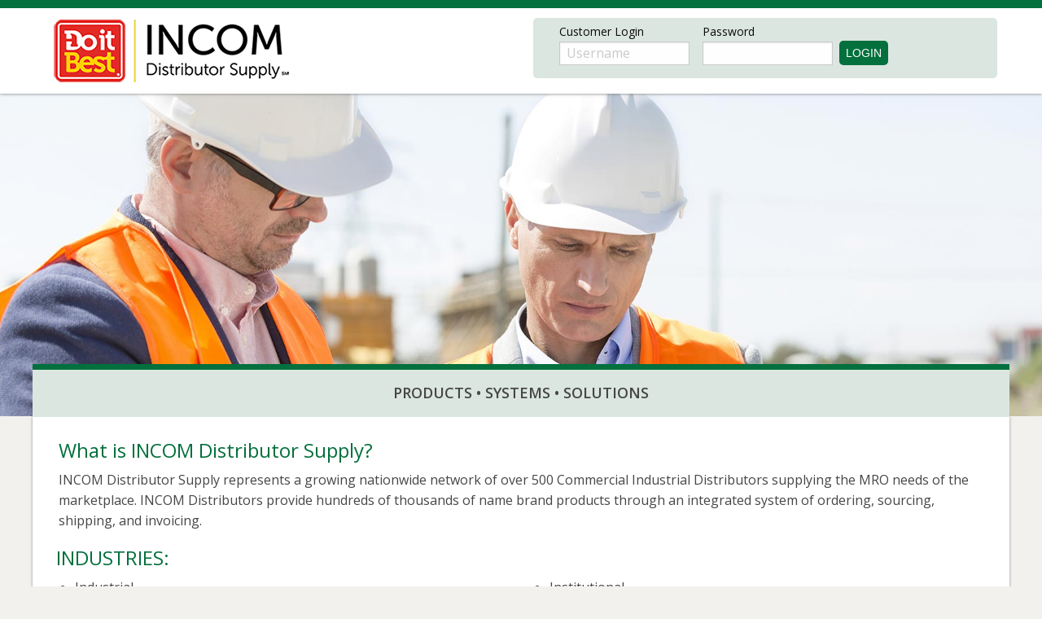

--- FILE ---
content_type: text/html
request_url: https://shop.incomsupply.com/shop/
body_size: 5579
content:

<!doctype html>




<html class="no-js" lang="en" dir="ltr">
<head>
	<meta charset="utf-8">
	<meta http-equiv="x-ua-compatible" content="ie=edge">
	<meta name="viewport" content="width=device-width, initial-scale=1.0">
	<title>INCOM</title>
    <script src="responsive/js/vendor/jquery.js"></script>

	<link rel="stylesheet" href="responsive/css/foundation.css">
	<link rel="stylesheet" href="responsive/css/app.css">
	<link rel="stylesheet" href="responsive/css/incom-landing.css">

	<link href="https://fonts.googleapis.com/css?family=Open+Sans:300,400,600,700,800" rel="stylesheet">
	<link rel="stylesheet" href="responsive/css/font-awesome/css/font-awesome.min.css">

	<script type="text/javascript" language="JavaScript" src="//maps.google.com/maps/api/js?key=AIzaSyAcYAPoKp0EUZ2lXXfPHBxAk5nTHEGN2CI"></script>

	<!-- Google Tag Manager -->
		<script>(function(w,d,s,l,i){w[l]=w[l]||[];w[l].push({'gtm.start':
		new Date().getTime(),event:'gtm.js'});var f=d.getElementsByTagName(s)[0],
		j=d.createElement(s),dl=l!='dataLayer'?'&l='+l:'';j.async=true;j.src=
		'https://www.googletagmanager.com/gtm.js?id='+i+dl;f.parentNode.insertBefore(j,f);
		})(window,document,'script','dataLayer','GTM-W7SZ8SQ');</script>
	<!-- End Google Tag Manager -->
	

</head>
<body id="unbranded">
	<!-- Google Tag Manager (noscript) -->
		<noscript><iframe src="https://www.googletagmanager.com/ns.html?id=GTM-W7SZ8SQ"	height="0" width="0" style="display:none;visibility:hidden"></iframe></noscript>
	<!-- End Google Tag Manager (noscript) -->
	
<div id="mast" role="banner">
<div id="utilWrap">
</div>

	<div class="row">
		<div class="large-6 medium-4 small-12 columns">
			<a href="/"><img src="responsive/img/INCOM_logo.png" alt="INCOM Distributor Supply" class="logo"></a>
		</div>

		<div class="large-6 medium-8 small-12 columns">
				<form id="customerLogin" name="incom_login" method="post" action="/shop/default.asp">
					<div class="cloginName">
						<label for="cloginName">Customer Login</label>
						<input type="text" name="username" id="cloginName" placeholder="Username">
					</div>
					<div class="cloginPass">
						<label for="cloginPass">Password</label>
						<input type="password" name="password" id="cloginPass" placeholder="">
					</div>
					<div class="cloginButton">

			 			 <input name="login.x" id="login.x" value="LOGIN" type="submit" class="button" style="float: left; padding:.5em .5em;" />
			 			 <input name="login"	id="login" value="1" type="hidden" />
			 			 <input name="login.y" id="login.y" value="1" type="hidden" />

						<!-- a href="#" class="button" style="padding:.5em .75em;">Login</a -->
					</div>
					<div style="clear:both;"></div>
				</form>
		</div>
	</div>
</div>

<div class="expanded collapse row">
	<div class="large-12 medium-12 small-12 columns">
		<div id="frontSlide">
		</div>
	</div>
</div>

<div class="row" id="mainNavWrap" role="navigation" style="z-index:100;">
	<div class="large-12 medium-12 small-12 columns text-center">
		<p class="brandTag">Products • Systems • Solutions</p>
	</div>
</div>

<div class="row ctaBox" data-equalizer data-equalize-on="medium">
	<div class="large-12 medium-12 small-12 columns" style="padding:1.5em 2em;" data-equalizer-watch>
	<h2 style="font-weight:400; font-size:1.5em; color:#03703d; text-align:left;">What is INCOM Distributor Supply?</h2>
	<p><span class="BodyText"><span class="BodyTextBold">INCOM Distributor Supply</span> represents a growing  nationwide network of over 500 Commercial Industrial Distributors  supplying the MRO needs of the marketplace. INCOM Distributors  provide  hundreds of thousands of name brand products through an integrated  system of ordering, sourcing, shipping, and invoicing. </span></p>
		<div class="row">
		<h2 style="font-weight:400; font-size:1.5em; color:#03703d; text-align:left; padding-left:.5em;">INDUSTRIES:</h2>
			<div class="large-6 medium-6 small-12 columns">
				<ul>
					<li>Industrial</li>
					<li>Commercial</li>
					<li>Construction</li>
				</ul>
			</div>
			<div class="large-6 medium-6 small-12 columns">
				<ul>
					<li>Institutional</li>
					<li>Property Management</li>
					<li>Government</li>
				</ul>
			</div>
		</div>
	</div>

</div><!-- end ctaBox -->

<style type="text/css">
	.storeContainer {
		min-height: 12em;
		border-top: 1px solid #d5d5d5;
		margin-bottom: 1em;
		padding-top: 1em;
	}
	.storeButtons { margin-top: .5em; }
	.storeButtons .button {
		padding: 0.5em 2em;
	}
	.storeName { font-weight: bold; color: #0c639c; }

	#moreStores { display: none; }

	#showMore {
		text-decoration: underline;
	 }
</style>

<div id="store_list">
</div>

<footer id="footer" role="footer" style="margin-top:2rem; border-top: 2px solid #e8e8e8;">
	<div class="row">
		<div class="large-4 medium-4 small-12 columns">
			<img src="//media.incomsupply.com/incom/interface/logos.gif" alt="STAFBA, ISA, ISSA member">
		  </p>
		</div>
		<div class="large-8 medium-8 small-12 columns">
		  <p><a href="https://www.incomsupply.com/members/" target="_blank">Member Area</a> |
		  <a href="/shop/aboutus/privacy.asp"> Privacy Policy </a> |
		  <a href="/shop/aboutus/wcag.asp"> Accessibility Policy</a></p>
		</div>
	</div>
</footer>

    <script src="responsive/js/vendor/what-input.js"></script>
    <script src="responsive/js/vendor/foundation.js"></script>
    <script src="responsive/js/app.js"></script>
  </body>
</html>


--- FILE ---
content_type: text/css
request_url: https://shop.incomsupply.com/shop/responsive/css/incom-landing.css
body_size: 11786
content:
body {
	font-family: 'Open Sans', Arial, Helvetica Neue, Helvetica, sans-serif;
	color:#464646;
}

a {
	color:#0c639c;
}

a:focus {color:red; text-decoration:underline; outline: none !important; border:1px solid red;}
#mainNavWrap a:focus {color:#fff; text-decoration:underline; background-color:#000; }
.memberNav a:focus {border:1px solid blue; }

.column-block a:focus {border:1px solid blue; display:block;  background-color:black; }



h1, h2, h3, h4, h5, h6 {
	font-family: 'Open Sans', Arial, Helvetica Neue, Helvetica, sans-serif;
	font-weight:300;
}

h1 {font-size:2.25em; margin-bottom:1em;}

#utilityWrap {
	background-color:#000;
	padding:.5em 0;
	border-bottom:1px solid #fff;
}

#utilityWrap a {
	color:#7abce6;
}

#utilityBar {
	color:#fff;
	font-size:.85em;
}

.utilityTxt {
	text-align:right;
	padding:0;
	margin:0;
}

.padTop {padding-top:2em;}

#mast {
	background-color:#1d5b56;
	padding:2em 0 4em 0;
}

#checkoutWrap {
	padding:1em 0 0 0;
}

#cartIco {
	background-color:#fff;
	padding:.75em 1em;
	float:left;
	margin-right:.25em;
	
	-moz-border-radius-topleft: 5px;
	-moz-border-radius-topright: 0;
	-moz-border-radius-bottomright: 0;
	-moz-border-radius-bottomleft: 5px;

	-webkit-border-top-left-radius: 5px;
	-webkit-border-top-right-radius: 0;
	-webkit-border-bottom-right-radius: 0;
	-webkit-border-bottom-left-radius: 5px;
}

#cartData {
	background-color:#fff;
	padding:.2em .5em;
	text-align:left;
	width:70%;
	float:left;
	
	-moz-border-radius-topleft: 0;
	-moz-border-radius-topright: 5px;
	-moz-border-radius-bottomright: 5px;
	-moz-border-radius-bottomleft: 0;

	-webkit-border-top-left-radius: 0;
	-webkit-border-top-right-radius: 5px;
	-webkit-border-bottom-right-radius: 5px;
	-webkit-border-bottom-left-radius: 0;
}

#cartData p {
	margin:0 0 -.75em 0;
	padding:0;
	font-size:.9em;
	font-weight:700;
}

#cartItems {
	font-size:.75em;
	margin-top:-1em;
	font-weight:400;
}


#mainNavWrap {
	background-color:#e6e6e6 !important;
	border-top:7px solid #000;
	margin-top:-2em;
	font-size:.9em;
	font-weight:600;
	line-height:110%;
	text-transform:uppercase;
	text-align:center;
	position:relative;
}

#mainNavWrap a {
	color:#000;
}

#mainNavWrap a:hover {
	color:#d52b1e;
}

#mainnav {
  height: 2em;
  display: table;
}

#mainnav .menu-item {
  text-align:center;
  line-height:110%;
}

#mainnav a {
	color:#000;
	font-size:1em;
	font-weight:600;
	display:block;
	padding: 1em 1.5em;
	display: table-cell;
	vertical-align: middle;	
    -webkit-transition: background-color .5s ease;
    -moz-transition: background-color .5s ease;
    -o-transition: background-color .5s ease;
    transition: background-color .5s ease;	
}

#mainnav a:hover {
	color:#fff;
	background-color:#d52b1e;
	text-align:center;
}

#searchForm {
	position:relative;
}

#searchInput {
    padding: 1.7em 1em 1.75em 1em;
    margin-bottom: 0;
	border:none;
}

#searchBt {
	position:absolute;
	top:.4em;
	right:.5em;
    height: 42px;
    width: 42px;
	background-color:#000;
	color:#fff;
	border:none;
	padding:.5em;
	
	-moz-border-radius: 5px;
	-webkit-border-radius: 5px;
	border-radius: 5px; 
	-khtml-border-radius: 5px;	
	}
	
#searchBt a {color:#fff;}
#searchBt a:hover {color:#fff;}


#frontSlide {
	background-image: url("../img/slide_temp.jpg");
	background-size:cover;
	background-position:center center;
	min-height:27em;
	margin-top:-2.25em;
}

.colorWrap {
	background-color:#e6e6e6;
	padding:3em 0;
	text-align:center;
}

.colorWrap h2 {
	text-align:center;
	font-weight:300;
	font-size:2em;
	margin-bottom:.5em;
}

#frontCatSelect {
	display:inline;
	width:10em;
	margin-left:.5em;
	-moz-border-radius: 5px;
	-webkit-border-radius: 5px;
	border-radius: 5px; 
	-khtml-border-radius: 5px;
}

.frontFeatWrap {
	background-color:#fff;
	border:1px solid #afafaf;
	padding:1em;
	text-align:center;
	color:#d52b1e;
}

.frontFeatTxt {
	color:#d52b1e;
	font-weight:600;
	font-size:.9em;
	text-transform:uppercase;
}

.memberNav ul {
	list-style:none;
	text-align:center;
	width:80%;
	margin:2em auto;
}

.memberNav li {
	float:left;
	margin-bottom:2em;
}

.memberNav li a {
	font-size:1em;
	color:#fff;
	padding:.75em 2.5em;
	margin-right:.5em;
	background-color:#d52b1e;	
	-moz-border-radius: 5px;
	-webkit-border-radius: 5px;
	border-radius: 5px; 
	-khtml-border-radius: 5px;
    -webkit-transition: background-color .5s ease;
    -moz-transition: background-color .5s ease;
    -o-transition: background-color .5s ease;
    transition: background-color .5s ease;
}

.memberNav li a:hover {
	background-color:rgba(0, 0, 0, 0.8);
}

/*------------------------------------------------
	Interior Styles
-------------------------------------------------*/

.intHeader {
	margin-top:1em;
}

.intHeader h1 {
	text-transform:uppercase;
	padding-bottom:.25em;
	border-bottom:1px solid #b4b4b4;
	font-weight:400;
	color:#d52b1e;
}

.prodInfo p {
	margin:0;
	color:#737373;
}

.prodInfo .prodName {
	font-size:1.5em;
	font-weight:600;
	margin:0;
	font-size:1.1em;
	margin:0;
	color:#111;
}

.prodInfo .prodBrand {
	font-size:.85em;
}

.prodInfo .prodSku {
	font-size:.85em;
}

.prodInfo .prodPrice {
	font-size:1.4em;
	font-weight:600;
	margin:0;
	color:#111;
}

.prodInfo a.prodView  {
	font-size:.65em;
	font-weight:400;
}

.prodDetails {
	margin-bottom:2em;
}

.prodDetails .prodSubCompany {
	font-weight:600;
	font-size:1.2em;
}

.prodVariations {
	font-size:.9em;
}

.prodVariations th {
	background-color:#dadada;
}

/*------------------------------------------------
	Category Selection
-------------------------------------------------*/


.catSelection {
	margin-bottom:1em;
	border:1px solid #d9d9d9;
	padding:.5em .75em 1em .75em;
	background-color:#f9f9f9;
}

.catList a {
	font-weight:400;
}

.catList a:hover {
	font-weight:700;
	text-decoration:underline;
}

.catHd {
	padding-left:0;
}

.catHd h2 {
	font-weight:400;
	margin-bottom:.5em;
	color:#5d5d5d;
	font-size:2em;
}

.catInstruct {
	font-weight:400;
	color:#737373;
}

.breadCrumbs {
	padding-left:0;
}



/*------------------------------------------------
	Vertical / Side Nav
-------------------------------------------------*/

.vertNavHd {
	font-weight:700;
	display:block;
	margin-bottom:.85em;
}

.vertNavGroup {
	margin-bottom:1em;
}

.vertNav nav ul {
	list-style:none;
	padding:0;
	margin:0;
	line-height:115%;
}

.vertNav li {
	margin-bottom:.6em;
	font-size:.85em;
}

.vertNav li:hover {
	text-decoration:underline;
	font-weight:700;
}

/*------------------------------------------------
	Footer Styles
-------------------------------------------------*/


#footer {
	background-color:#000;
	border-bottom:7px solid #d52b1e;
	margin-top:2em;
	padding:2em 0;
	color:#fff;
}

#footer a {
	color:#7abce6;
}


.visuallyhidden {
	  position: absolute;
	  width: 1px;	
	  height: 1px;
	  border: 0;
	  clip: rect(0 0 0 0);
	  margin: -1px;
	  overflow: hidden;
	  padding: 0;
}


/* Small only */
@media screen and (max-width: 39.9375em) {
	.smallCenter {text-align:center;}
}


/*------------------------------------------------
	Unbranded Styles
-------------------------------------------------*/


.brandTag {
	margin-top:.8em; 
	font-size:1.25em;
}

.serviceText {
	font-size:1.25em; 
	text-align:right; 
	margin-top:.75em; 
	color:#02562f;
}

 body#unbranded {
	background-color:#f3f1ee;
}

#unbranded utilWrap {
	
}

#unbranded h3 {
	color:#03703d;
	text-align:center;
	margin-bottom:1em;
}

#unbranded #mast {
	 padding: 0 0 0 0;
	 background-color:#fff;
	-moz-box-shadow:    0px 0px 4px 0px #737373;
	-webkit-box-shadow: 0px 0px 4px 0px #737373;
	box-shadow:         0px 0px 4px 0px #737373;	 
	position:relative;
	z-index:100;
} 

#utilWrap {
	background-color:#03703d;
	min-height:.6em;
}

#custLogin {
	border:1px solid red;
}

.cloginName {
	float:left;
	margin-right:1em;
}

.cloginPass {
	float:left;
	margin-right:.5em;
}
.cloginButton {
	float:left;
	font-size:1em; 
	margin-top:1.5em;
	padding-top:0;
}

#unbranded #mainNavWrap {
	background-color:#dbe6e1 !important;
	border-top:7px solid #03703d;
	margin-top:0;
	font-size:.9em;
	font-weight:600;
	line-height:110%;
	text-transform:uppercase;
	text-align:center;
	position:relative;
}

#unbranded .button {
	background-color:#03703d;
	-moz-border-radius: 5px;
	-webkit-border-radius: 5px;
	border-radius: 5px; 
	-khtml-border-radius: 5px;	
}

#unbranded #frontSlide {
	margin-bottom:-4em;
}

#unbranded #searchBt {
	background-color:#000;
}

#locateForm {
	margin:0 auto;
	display:block;
	width:90%;
}

#unbranded #footer {
	border-bottom:5px solid #03703d;
}

.ctaBox {
	background-color:#fff;
	position:relative;
	z-index:10;
	margin-bottom:2em;
	-webkit-box-shadow: 0px 0px 3px 0px #888;
	-moz-box-shadow:    0px 0px 3px 0px #888;  
	box-shadow:         0px 0px 3px 0px #888;
}

.ctaBox h2 {
	font-size:1.7em;
	text-align:center;
}

.ctaBox label {
	font-size:.8em;
}

#introText {
	font-size:1.25em;
	margin-bottom:2em;
}

.prodRow {
	padding:2em 0;
}

.prodRow ul {
	list-style:none;
	margin:0;
	padding:0;
}

.prodRow ul li {
	border-bottom:1px solid #f2f2f2;
	padding:.5em 0;
}

#unbranded #footer {
	background-color:#fff;
	color:#4c4c4c;
}


#customerLogin {	
	margin-top:.75em;
	padding:.25em 2em 0 2em;
	background-color:#dbe6e1;
	-moz-border-radius: 5px;
	-webkit-border-radius: 5px;
	border-radius: 5px; 
	-khtml-border-radius: 5px;	
}

#customerLogin input[type="text"], #customerLogin input[type="password"] {
	height: 1.85em;
	width: 10em;
}

.viewDistBt {
	width:21em;
}

#introText {
	padding:0 1em;
}

#industry2 {
	font-weight:600; 
	font-size:1.1em; 
	margin-top:2.6em;
}


.joinBt {
	width:21em; 
	position:relative; 
	left:27em;
}


/*------------------------------------------------
	Media Queries
-------------------------------------------------*/
/* Misc Adjustments */
@media screen and (max-width: 1215px) {
	#customerLogin input[type="text"], #customerLogin input[type="password"] {
	height: 1.85em;
	width: 7em;
	}
	
	#customerLogin {
		margin-bottom:1em;
	}
}

@media screen and (max-width: 48em) {
	#customerLogin input[type="text"], 
	#customerLogin input[type="password"] {
	height: 1.85em;
	width: 8em;
	}

	.viewDistBt {
		width:15em;
	}	
	
	.joinBt {
		width:15em; 
		position:relative; 
		left:0;
	}

	#customerLogin {
		margin-top: .75em;
		margin-bottom:1em;
		padding: .25em 0em 0 1em;
	}
	
}


/* Small only */
@media screen and (max-width: 39.9375em) {

	#customerLogin input[type="text"],
	#customerLogin input[type="password"] {
		height: 1.85em;
		width: 6em;
	}

	#customerLogin { font-size: .75em; }
	.cloginButton { margin-top: 2em; }

	.logo {
		width:220px;
		display:block;
		margin:0 auto;
		text-align:center;
	}
	
	.brandTag {
		margin-top:.25em; 
		font-size:1.25em;
		text-align:center;
	}
	
	#customerLogin {
		margin-top: .75em;
		margin-bottom:1em;
		padding: .25em 0em 0 1em;
		background-color: #dbe6e1;
		-moz-border-radius: 5px;
		-webkit-border-radius: 5px;
		border-radius: 5px;
		-khtml-border-radius: 5px;
	}

	.serviceText {
		text-align: center;
	}
	
	#industry2 {
		font-weight:600; 
		font-size:1.1em; 
		margin-top:0;
		padding-left:3em;
	}	
}

